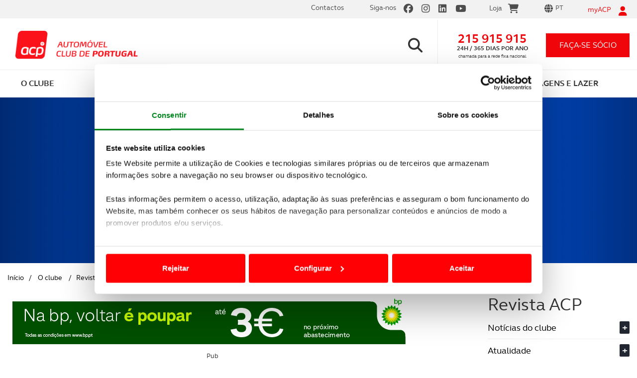

--- FILE ---
content_type: text/html; charset=utf-8
request_url: https://www.google.com/recaptcha/api2/anchor?ar=1&k=6LfF1DIaAAAAAH-on9MubZUqg-xKiuVc2VVHnHu2&co=aHR0cHM6Ly93d3cuYWNwLnB0OjQ0Mw..&hl=en&v=TkacYOdEJbdB_JjX802TMer9&size=invisible&anchor-ms=20000&execute-ms=15000&cb=fckjhodq2jab
body_size: 45141
content:
<!DOCTYPE HTML><html dir="ltr" lang="en"><head><meta http-equiv="Content-Type" content="text/html; charset=UTF-8">
<meta http-equiv="X-UA-Compatible" content="IE=edge">
<title>reCAPTCHA</title>
<style type="text/css">
/* cyrillic-ext */
@font-face {
  font-family: 'Roboto';
  font-style: normal;
  font-weight: 400;
  src: url(//fonts.gstatic.com/s/roboto/v18/KFOmCnqEu92Fr1Mu72xKKTU1Kvnz.woff2) format('woff2');
  unicode-range: U+0460-052F, U+1C80-1C8A, U+20B4, U+2DE0-2DFF, U+A640-A69F, U+FE2E-FE2F;
}
/* cyrillic */
@font-face {
  font-family: 'Roboto';
  font-style: normal;
  font-weight: 400;
  src: url(//fonts.gstatic.com/s/roboto/v18/KFOmCnqEu92Fr1Mu5mxKKTU1Kvnz.woff2) format('woff2');
  unicode-range: U+0301, U+0400-045F, U+0490-0491, U+04B0-04B1, U+2116;
}
/* greek-ext */
@font-face {
  font-family: 'Roboto';
  font-style: normal;
  font-weight: 400;
  src: url(//fonts.gstatic.com/s/roboto/v18/KFOmCnqEu92Fr1Mu7mxKKTU1Kvnz.woff2) format('woff2');
  unicode-range: U+1F00-1FFF;
}
/* greek */
@font-face {
  font-family: 'Roboto';
  font-style: normal;
  font-weight: 400;
  src: url(//fonts.gstatic.com/s/roboto/v18/KFOmCnqEu92Fr1Mu4WxKKTU1Kvnz.woff2) format('woff2');
  unicode-range: U+0370-0377, U+037A-037F, U+0384-038A, U+038C, U+038E-03A1, U+03A3-03FF;
}
/* vietnamese */
@font-face {
  font-family: 'Roboto';
  font-style: normal;
  font-weight: 400;
  src: url(//fonts.gstatic.com/s/roboto/v18/KFOmCnqEu92Fr1Mu7WxKKTU1Kvnz.woff2) format('woff2');
  unicode-range: U+0102-0103, U+0110-0111, U+0128-0129, U+0168-0169, U+01A0-01A1, U+01AF-01B0, U+0300-0301, U+0303-0304, U+0308-0309, U+0323, U+0329, U+1EA0-1EF9, U+20AB;
}
/* latin-ext */
@font-face {
  font-family: 'Roboto';
  font-style: normal;
  font-weight: 400;
  src: url(//fonts.gstatic.com/s/roboto/v18/KFOmCnqEu92Fr1Mu7GxKKTU1Kvnz.woff2) format('woff2');
  unicode-range: U+0100-02BA, U+02BD-02C5, U+02C7-02CC, U+02CE-02D7, U+02DD-02FF, U+0304, U+0308, U+0329, U+1D00-1DBF, U+1E00-1E9F, U+1EF2-1EFF, U+2020, U+20A0-20AB, U+20AD-20C0, U+2113, U+2C60-2C7F, U+A720-A7FF;
}
/* latin */
@font-face {
  font-family: 'Roboto';
  font-style: normal;
  font-weight: 400;
  src: url(//fonts.gstatic.com/s/roboto/v18/KFOmCnqEu92Fr1Mu4mxKKTU1Kg.woff2) format('woff2');
  unicode-range: U+0000-00FF, U+0131, U+0152-0153, U+02BB-02BC, U+02C6, U+02DA, U+02DC, U+0304, U+0308, U+0329, U+2000-206F, U+20AC, U+2122, U+2191, U+2193, U+2212, U+2215, U+FEFF, U+FFFD;
}
/* cyrillic-ext */
@font-face {
  font-family: 'Roboto';
  font-style: normal;
  font-weight: 500;
  src: url(//fonts.gstatic.com/s/roboto/v18/KFOlCnqEu92Fr1MmEU9fCRc4AMP6lbBP.woff2) format('woff2');
  unicode-range: U+0460-052F, U+1C80-1C8A, U+20B4, U+2DE0-2DFF, U+A640-A69F, U+FE2E-FE2F;
}
/* cyrillic */
@font-face {
  font-family: 'Roboto';
  font-style: normal;
  font-weight: 500;
  src: url(//fonts.gstatic.com/s/roboto/v18/KFOlCnqEu92Fr1MmEU9fABc4AMP6lbBP.woff2) format('woff2');
  unicode-range: U+0301, U+0400-045F, U+0490-0491, U+04B0-04B1, U+2116;
}
/* greek-ext */
@font-face {
  font-family: 'Roboto';
  font-style: normal;
  font-weight: 500;
  src: url(//fonts.gstatic.com/s/roboto/v18/KFOlCnqEu92Fr1MmEU9fCBc4AMP6lbBP.woff2) format('woff2');
  unicode-range: U+1F00-1FFF;
}
/* greek */
@font-face {
  font-family: 'Roboto';
  font-style: normal;
  font-weight: 500;
  src: url(//fonts.gstatic.com/s/roboto/v18/KFOlCnqEu92Fr1MmEU9fBxc4AMP6lbBP.woff2) format('woff2');
  unicode-range: U+0370-0377, U+037A-037F, U+0384-038A, U+038C, U+038E-03A1, U+03A3-03FF;
}
/* vietnamese */
@font-face {
  font-family: 'Roboto';
  font-style: normal;
  font-weight: 500;
  src: url(//fonts.gstatic.com/s/roboto/v18/KFOlCnqEu92Fr1MmEU9fCxc4AMP6lbBP.woff2) format('woff2');
  unicode-range: U+0102-0103, U+0110-0111, U+0128-0129, U+0168-0169, U+01A0-01A1, U+01AF-01B0, U+0300-0301, U+0303-0304, U+0308-0309, U+0323, U+0329, U+1EA0-1EF9, U+20AB;
}
/* latin-ext */
@font-face {
  font-family: 'Roboto';
  font-style: normal;
  font-weight: 500;
  src: url(//fonts.gstatic.com/s/roboto/v18/KFOlCnqEu92Fr1MmEU9fChc4AMP6lbBP.woff2) format('woff2');
  unicode-range: U+0100-02BA, U+02BD-02C5, U+02C7-02CC, U+02CE-02D7, U+02DD-02FF, U+0304, U+0308, U+0329, U+1D00-1DBF, U+1E00-1E9F, U+1EF2-1EFF, U+2020, U+20A0-20AB, U+20AD-20C0, U+2113, U+2C60-2C7F, U+A720-A7FF;
}
/* latin */
@font-face {
  font-family: 'Roboto';
  font-style: normal;
  font-weight: 500;
  src: url(//fonts.gstatic.com/s/roboto/v18/KFOlCnqEu92Fr1MmEU9fBBc4AMP6lQ.woff2) format('woff2');
  unicode-range: U+0000-00FF, U+0131, U+0152-0153, U+02BB-02BC, U+02C6, U+02DA, U+02DC, U+0304, U+0308, U+0329, U+2000-206F, U+20AC, U+2122, U+2191, U+2193, U+2212, U+2215, U+FEFF, U+FFFD;
}
/* cyrillic-ext */
@font-face {
  font-family: 'Roboto';
  font-style: normal;
  font-weight: 900;
  src: url(//fonts.gstatic.com/s/roboto/v18/KFOlCnqEu92Fr1MmYUtfCRc4AMP6lbBP.woff2) format('woff2');
  unicode-range: U+0460-052F, U+1C80-1C8A, U+20B4, U+2DE0-2DFF, U+A640-A69F, U+FE2E-FE2F;
}
/* cyrillic */
@font-face {
  font-family: 'Roboto';
  font-style: normal;
  font-weight: 900;
  src: url(//fonts.gstatic.com/s/roboto/v18/KFOlCnqEu92Fr1MmYUtfABc4AMP6lbBP.woff2) format('woff2');
  unicode-range: U+0301, U+0400-045F, U+0490-0491, U+04B0-04B1, U+2116;
}
/* greek-ext */
@font-face {
  font-family: 'Roboto';
  font-style: normal;
  font-weight: 900;
  src: url(//fonts.gstatic.com/s/roboto/v18/KFOlCnqEu92Fr1MmYUtfCBc4AMP6lbBP.woff2) format('woff2');
  unicode-range: U+1F00-1FFF;
}
/* greek */
@font-face {
  font-family: 'Roboto';
  font-style: normal;
  font-weight: 900;
  src: url(//fonts.gstatic.com/s/roboto/v18/KFOlCnqEu92Fr1MmYUtfBxc4AMP6lbBP.woff2) format('woff2');
  unicode-range: U+0370-0377, U+037A-037F, U+0384-038A, U+038C, U+038E-03A1, U+03A3-03FF;
}
/* vietnamese */
@font-face {
  font-family: 'Roboto';
  font-style: normal;
  font-weight: 900;
  src: url(//fonts.gstatic.com/s/roboto/v18/KFOlCnqEu92Fr1MmYUtfCxc4AMP6lbBP.woff2) format('woff2');
  unicode-range: U+0102-0103, U+0110-0111, U+0128-0129, U+0168-0169, U+01A0-01A1, U+01AF-01B0, U+0300-0301, U+0303-0304, U+0308-0309, U+0323, U+0329, U+1EA0-1EF9, U+20AB;
}
/* latin-ext */
@font-face {
  font-family: 'Roboto';
  font-style: normal;
  font-weight: 900;
  src: url(//fonts.gstatic.com/s/roboto/v18/KFOlCnqEu92Fr1MmYUtfChc4AMP6lbBP.woff2) format('woff2');
  unicode-range: U+0100-02BA, U+02BD-02C5, U+02C7-02CC, U+02CE-02D7, U+02DD-02FF, U+0304, U+0308, U+0329, U+1D00-1DBF, U+1E00-1E9F, U+1EF2-1EFF, U+2020, U+20A0-20AB, U+20AD-20C0, U+2113, U+2C60-2C7F, U+A720-A7FF;
}
/* latin */
@font-face {
  font-family: 'Roboto';
  font-style: normal;
  font-weight: 900;
  src: url(//fonts.gstatic.com/s/roboto/v18/KFOlCnqEu92Fr1MmYUtfBBc4AMP6lQ.woff2) format('woff2');
  unicode-range: U+0000-00FF, U+0131, U+0152-0153, U+02BB-02BC, U+02C6, U+02DA, U+02DC, U+0304, U+0308, U+0329, U+2000-206F, U+20AC, U+2122, U+2191, U+2193, U+2212, U+2215, U+FEFF, U+FFFD;
}

</style>
<link rel="stylesheet" type="text/css" href="https://www.gstatic.com/recaptcha/releases/TkacYOdEJbdB_JjX802TMer9/styles__ltr.css">
<script nonce="WCojlsUGihY3SXZLA1Y-HA" type="text/javascript">window['__recaptcha_api'] = 'https://www.google.com/recaptcha/api2/';</script>
<script type="text/javascript" src="https://www.gstatic.com/recaptcha/releases/TkacYOdEJbdB_JjX802TMer9/recaptcha__en.js" nonce="WCojlsUGihY3SXZLA1Y-HA">
      
    </script></head>
<body><div id="rc-anchor-alert" class="rc-anchor-alert"></div>
<input type="hidden" id="recaptcha-token" value="[base64]">
<script type="text/javascript" nonce="WCojlsUGihY3SXZLA1Y-HA">
      recaptcha.anchor.Main.init("[\x22ainput\x22,[\x22bgdata\x22,\x22\x22,\[base64]/SFtmKytdPWc6KGc8MjA0OD9IW2YrK109Zz4+NnwxOTI6KChnJjY0NTEyKT09NTUyOTYmJnYrMTxMLmxlbmd0aCYmKEwuY2hhckNvZGVBdCh2KzEpJjY0NTEyKT09NTYzMjA/[base64]/[base64]/[base64]/[base64]/[base64]/[base64]/[base64]/[base64]/[base64]/[base64]/[base64]/[base64]/[base64]\\u003d\\u003d\x22,\[base64]\x22,\x22aQUDw4nCsFjChGotCGLDqVzCj8KVw4DDvcOiw4LCv0B7wpvDhGbDlcO4w5DDrGtZw7tLFsOIw4bCuVc0wpHDkcKuw4R9wqDDoGjDuHbDtnHClMO9wqvDuirDrsKgYcOeSh/DsMOqcsK3CG9peMKmccO1w5TDiMK5UcKCwrPDgcKAX8OAw6lBw5zDj8Kcw6BMCW7CssOow5VQZMOSY3jDiMODEgjCpTc1ecORInrDuS48GcO0KcOmc8KjYn0iUTEiw7nDnVMowpUdIMOnw5XCncOKw49ew7xtwofCp8ONG8ODw5xlZQLDv8O/HcOywoscw7Uaw5bDosOSwq0LwprDnsKNw71hw7rDp8Kvwp7Ch8KHw6tTEk7DisOKCcO7wqTDjGRRwrLDg2huw64Pw60eMsK6w5Iew6x+w4zCqg5NwrPCmcOBZELCuAkCOS8Uw75ZNsK8Uwcjw51Mw63DksO9J8K/UMOhaSXDjcKqaQvCncKuLlEoB8O0w6nDjTrDg1ETJ8KBTkfCi8K+Qj8IbMOhw7zDosOWCE95worDoSPDgcKVwqvCtcOkw5wEwpLCphYbw55NwohTw4MjeiDCv8KFwqkPwoVnF00cw64UDcOZw7/DnR5yJ8ODaMKRKMK2w4LDl8OpCcKeBsKzw4bCrSPDrFHCmD/[base64]/[base64]/[base64]/[base64]/[base64]/[base64]/Cm8KlECZhwqDChsKcw40bC17DtMOzwoDDgBoww4PClMKqZhxJesK4NMOFw5rCjSvDpsOUw4LCocOFNMKvdsKZPcKXw5zCl23CuVwBwr7ChHxmGzBIwoYuQlcHwofDkRXDkcKkJcOpWcOqcMODwrXCm8KAZMORwqjDucOLesKywq3DmMK/CWfDqgnDoiHDqSJ5dC43wovDrQ3CjMOJw7/DrsOdwq9gasKSwrRjTD1ewqsqw4lTwrrDu0A7wqDCrj0zNcOSwpbClMK5YQzCicOyJcO5DMK+PhgDdHHCgsKMTsKOwqZRw7jCii8lwogQw6vCucKwSGFITXUqwqLDsRnCk3vCsUnDoMOWAMOrw6TDmHHDtcKgZE/DnzxAwpUhT8KFw67DlMObFsKFwqfCmMK2EGPCpWfClEzCjHTDqlsfw54fG8KkRsK7wpUWccKrwpPCkcKgw7ZLOVPDvcOqLk1bCcKNZMOhTxnCrEHCs8O/[base64]/wprDthHCixPDvzwKwo4swrXDiDjCmhRsIsO+w4zDt1TDpsK/[base64]/wqpjw411w64DwpPCn2YEbTbDlUbDj8ODR8K4wq0pwpXCosOaw43DjMKXIGZrTjXCkQUBw5fDr3ItO8OCRsOyw6vDoMKiwr/Du8K4w6Q/[base64]/CgMOrdg7DnEN/NWrCkmjCiALCqW57OA/[base64]/CgMOSw50ZV8O7w68ceR3Dg8KQw5EuwqUNVsOVwptPNMO6wq/[base64]/XsKuw67DtHQGIMO0wr4Fw43CkV1odMOYwpocwo3CgMKkw7F/w5oeB10Sw58QaRLDr8KQwo4dw6LDqxMhwrg/Vj8OfFjCpwRBwp7Do8K2RsKFPcOqfBTCvMO/w4vDk8K5w4xuwq1pGwLClhTDg05/[base64]/Co8ONFsKMBMOYw7ltcjpHwp8EwrZtdxc4BxXCjsKBcELDusOlwo/CrzDDm8K6wpXDmDw7cUEFw6XDr8OLOEcEw5dub38mI0XDsioow5fDssOvH18haG0Mw4DCkg7CmTzCu8Kfw4jCoQ9Ew4Mxw60bIcOdw5XDnWU4wp4pCHw+w5MwNMOQLwzDqyoqw65bw57Cik54GU9ZwogoIMOKE1R1LsKxecOoJ2Fmw6TDuMK/[base64]/DjcKnwqwzw6XDqzvCqSlpQ3jCtcO+KSEywp43wq9sZxvDgRPDr8Kqw50sw6vDox4gw6cKwoVaJFfCn8KZw5ogwqgUwpZ2w75Mw45CwqgASAECw5zCginDlsOewpPDpEZ9G8KCw4fCmMKsbnhPC2jCiMKHbx/DvsOqd8OdwqHCojlaPcKjwrQFHsO8w799csKQBcKxXW03woXCi8Oiwo3CpUgow7RDw6/CtifDkMKaYEdNw6FTw69qOTDDncOLTkjChxsywoJAw54CU8KwYh8Qw5bChcKyLMKpw6lSw4sjWzkCYBrDvl4nHMK4OAXDtsKNP8K4CF5ID8OkV8KZw7TDpAzChsOZwp5xwpVeLmYCw6bCrilod8OJw69kwoTCocKkUhYfwpzCrzl/wojCphBwLS7Ch3HCo8Kzamd3wrfDnsOaw5V1wrfCqj3Dm3LCpX/Co3QPPlXCj8K6w5oIIcKfLVllw7ckwqwDwozDjlIRGMKbwpbDhMK4wobCu8KZAsK3JsOiGsO7b8O9C8KHw5HCq8OgZMKBPl1Awr3Ck8KSEMKAbMO9eh/DrzDCv8Ohw4jDgMOsOBxuw6LDqcOGwpF5w47CpcOBwovDi8KpH13Dl1DDs0bDkWfChsKhHW/DmHUqUsO4w6ATd8OtGsOiw5k2w4rDlxnDuhAjwq7Cp8Oyw5EFesK9InAwHsOMMHDClRDDrsO8YAUAXsKdGzIIw7wXUTXDmUsLI37CpMKQwr8jS27CgW7ChUHDvClgw7EPw5fDhcKyw5nCtMKpw7XDvEfCmcO+NU/[base64]/XwBqBCc/wojCrsOzTcOyBQzClcOCIyV/Bhw/w686ccKuwrrDgsOEw5o9AsOmADFNwrTCuC9YecOqw7TCqG8KdwNzw7PDqcO+JsOSw7XCo1VTMMKwf3/DqnvCkUY8w4kkT8O2RMOWw7jCkiXChH1JFcORwoR/a8OZw4TDu8KXwohLAE8jwozCpsOiYC5WFTTCqSlZZcO/ccKGenV4w4zDhi7DoMKNWMOtSsKZOMO6SsKLIcK3wr5WwqF6IB3DriQYN3zDuivDvVE2woErP3RjRjMLNA/CtsONasOOW8KUw5zDuQTDvyfDq8KYwrbDhm5Cw4XCj8O6w7khJMKGN8OQwrXCpm7CoQ/DlBE0T8KDVXjDvDpaH8KUw5cSw6dZesK/ezI+worCrztwPlwcw5PDqsKHDhnCs8O6wpjDu8ODw4sdK35NwrjCv8Kxw6VnfMKLw7jDosOHMsKPw6/DosKLwoPCq1g7P8KYwp1Tw5IBPMKDwqnDhcKRPwDCssOlcyHCiMKKKBDClcOjwpjChmjCogDCpcOJwo0bw6rCnMO6dkrDoC7CrV7DncOxwoTDi0fCsXZXw4VnJMO+fMKhw4PDgRjCuxXDo3zCiQpLKgZQwokhw53CgAAwRsOadcOZw49VTDUCw64YeGLDpSXDkMO/w5/[base64]/Co8KZw5wrTCgnVsKqBh5SYwcrw6HCksKdTmdRSXNlKcKCwoJuw6Q/[base64]/[base64]/DgQAxSlrCuMKpAsKGw7vDnFEew4QDw51MwrDDpjs2wrTDm8ONw4VVwrPDhcKlw7c1dsOMwo3DticBfcK9LcOAWCg5w4d2XRTDoMK+fsKxw70Ga8KWBEjDjlLDtsKOwoHCgMOhwrZKI8Ooc8O/wo7DqMKyw7B7w5HDiBzCr8KEwo8vVylrEhMvwqvDt8KfL8OqC8KoJxDCmCfCjsKuw4oPwokoJ8Opcz8xw6XCssKHaVpncQjCpcKbT3nDswplJ8OwOMKLf1g6woTDiMKcw6rDpCwqYsOSw7fChMKMw40Ew7xQw4FAwqzDrsO/[base64]/[base64]/DlcKzwpRfZ8K6WCRsw6vCucOFwrbDmlcKAjUHPsKwO0LCjsKJTg/DncKywr/Cp8O4wpvCpsOfQcKtw6PDtsK9MsKuUsKDw5BTFFvDuWtiRcK8wrDDtsKsSMKbBcO6w7tiAWHCoQrDsghaLCdHbAJZZFhPwoEzw6AGwovCjsK9M8Kxw6/DuEJCQWo5c8Ktai7DjcKSw7LDpsKafHPCrMOUEnzDlsKoO2zDsRZvwpnDr1EGwrXDkxpwIzPDlcKrN28HZnJ3wq/CtR1FKCFhwpdTL8KAw7YhDsOwwpw6wpl7WMO7wqrCpmE9wpbCt3DCmMO9L2/DpMKEJcO7HsKTw5vDkcKkFjtXw5zDuVdtRMKCw60ScgDCkBsVwpESDX4IwqfCi3N2w7HDicO5UMKzwrvCmSrDrUsSw57DlAAocjsAAF/DlhliCcOQIx7DlsO/wo9zYS4zwoIEwqE3E1XCpMKhCHtENWAfwpHClcKrOwLCl1PDpk4hTMOLdsKzwrgKwrjDnsO/w4fCgsOXw681AsKSwpUdNMOHw4XCsUPClsOywrnCn3QTw7fDnn7CiS/DnsOiZzjCsXBmw6PDmykCwpvCpcOzw5LDsx/CncO8w5h2wqHDg2vCg8K6DAI5wobDjTjDu8O3fMKGYsKvHSTCrHUrdMKHK8OWJxDCosOsw6REIVDDn2oob8KZw47DmMK7PsOmJcOAaMKyw6fCj0fDu1bDl8O1dMK7wqZpwp/[base64]/w7NIwoXCqcOXw67DgcKQwrnCi2fCiQHDuV/DpMOafcKIZMOwbMObwq/DscOxMkPClEtGwpcEwqhGw4TCkcKdw7pxw6XCgygsbFJ6wphuwpbCrwPCnkAgwr3CmD5aE3DDqGpgw7PCvxHDi8OLTDxARsOiwrLCjcOiw5BYNsObw4/DiCzCvyLCuXshw4swTAM+wp1zwogJwoceDMKBNhrDgcODSSrDokbCnj/DlMKMYh01w5/[base64]/[base64]/woA5UsKsw7PDgjcvKTLDscK1ZhNOwrAKw7LCncOiGMKPwo4Ew7fCncO8VGEHLMOBW8ODwobCuX/Cl8KLw7bCtMO6O8OWwoTDu8K3GhrCjsK7DMOGwr8DCSMcGcOMw7BdJsOqwoXCugrDjMKoaCHDuFXCscK5IcK9w5TDosKBwo80w4sGw6EAw5kSw5/[base64]/[base64]/[base64]/DsWPDvcKpCcKZw6ZVw6wxJcK9w53Ctw3DozrDgMKLb8OiaCnDgAUUfcOaA0pDw43CmsOUfifDn8Kow6tOfiTDhcKZw57Du8Kgw7cIHFbCsxLCh8KuOhJzEcOgPMK6w4jCs8KtFkl/wog4w4rDgsOjVMKoQsKLwocMb1jDlEwUVcOFw6NIw43DgsOtUMKawovDrS5jAGTDnsKtw4jCtCHDucOhfsOKB8OxQg/[base64]/Cswpgw68pw4DCpMOKwpnCqm1zXjrDhVjDoMKjHcKLJlVcOhYyacKzwpZewpPCjFc0w6N7wrFMNHRbw7sTGwvCv33Dmh9Gw6lVw7/ChsKAdcKmKD0awqLCkcKQHABjwosBw6l6VRHDncO7w6s2b8O5wq/[base64]/[base64]/ComPCpsOMw43DrAUsFsKlw5DDqQ7DrVzCusKwEWvDkQfDlMO5WHLCvnQyR8KEwqTDpA11XDfCqcKAwr4UDXV2wo7CiETDqh8sUX1jwpbDtDo9Rj1AMBbDokRBwp/DuULCr2/DrsKcwrXCnVcgwoYTasOXwpTCoMKTwq/DkBgAw795wozDtMK2BTMdw5HDrsKpwpjClQDDkcODC0QjwpFHCx5KwpnDgws5w79Vw5UIdMKEdB4bwqVQN8Oww7URIcKMwpDCosO/[base64]/wpZoaMKhwp/[base64]/[base64]/DlxlqecK7LEfDm8KcZ8O6w6tHwqlhwqdXMcKAw4JzR8OeFB9YwqtPw5nDmj7Do2toK2fCvU7DnRAUw4I/wqXCh3gvw6/[base64]/ClMO9w7PCo8OFW01swofDtcK3wqM9w6pZw4wEGBPDhxbDnsKSwo7DmcOAw4ADw67Cu2fCog4Bw5XCvsKWcWtmw5AAw4TCuEwpSsOqfcOnScONbMOywpXDmHnDpcOPw7/Dt18eK8O8IsOjLTDDpCFUe8KJRcK8wrvDiEcHQw3DoMKzwrXCmsKhwoEMB1zDihTCmFQBP3Y7wodKA8O8w6XDq8K/[base64]/[base64]/[base64]/ScORW8KdaMKzw6JdHEppKUDDs8OvEzkcwqHCmwfCoT/Cs8KNWMOpw6NwwoJpwrR4w67DjwPDmyIvW0U0flHDgg7DoiPCoCJEIMKSwo1Pw7nCi0fCi8OJw6bDq8KwWBfCqcKtwoEOwpLCo8Kbwq0zVcKdcsOmwoDChMKtwqRzwoxCPsKTwpDDncOaGsKQwqorMcK/wpFSGTjDtDrDicOiRsOMQsKMwpnDlRg8fMO8Z8Ozwqc+w51Vw6tvwoNiNMOeRW/Cknpqw4MYBEdXInzCoMOMwrARbcOew4DDpcKIw4pHBAZbNMOBw79qw5gfDyQGBWLCqcKcXl7DsMO5w5c7C2vDlsKXwqvDv13DiRjDl8KdW2jDqBg7OlHDtcOgwonCk8KKesOaClhRwro5w6rCo8Oow7fDpDM0U0RJKThKw4Vywqw/w6QLQMKvwodnwqELwqPCmcOFLMKHJi1GaTbCiMO7w60+JsK2wo8EaMK1wrtoJ8OVD8Oec8KpD8K9wrnDoy/DpMKPBltbScO2w69QworCsEh+YcKKwqEUN0LCiiQhG0AUWBLDlMK/[base64]/Dp0TCnsOqUcOLcsKGX8O7FsOtNcOwwqPClF/DusOIw4zCm0nCsWrCtjDCnCvCp8OOwpVXF8OhLMKEK8KPw5Faw6ZDwpgRw6dpw5YGwps1AiAYI8KCwr8/w5XCrgMeNywfw43Cg1k/w4kiw4ZUwp3CtsOMw5LCvxN4wo4zOMKobcO8bsO3eMKDR1jCliFGd153wqXCuMOLfsOZKSnDrMKrQ8Ojw5V7woXCtEbCscOhw5vCmjbCqsKYwp7DvlDDikbCsMOVw7jDo8OZPsO/OsKEw6d/GMKJwoZOw4DCisKyWsOhwo3Dgk9bwqfDtQ03w40owrzCjBNwwr3DocOxw6NCJcK1f8OPYTLCqwV4eXxvOMOSYsO5w5hZOFPDoUzCnX/[base64]/VsOAfkZ7w5TDkQDCt8Kxw5oJworDnsKDwpLCi8KKw74Iwr/ChmgKw5nCs8Ksw4/ClMOUw6/CqCEVwpAtw4HDqMOGw4zDtUHCmMONw61lFCcGH1jDqC10fRXDhS/DtAplQ8KcwqjDp27CpHd/[base64]/E8K/w5xcThTDisKAe8Okw7J7wpJaGcK9wojDuMO7wqfCqcOSYTZ8U11Fwqc2VlDChnxaw6TCsXwzej7CmMK8Wwt6JXfCrMKdw4Emw5nCtkDDgVnCgifCksOgLW83KH0cGUxad8KHw6VlPSwiD8OHVMOXRsOGw5E/BEVkTytjwobCgMOYaGU5ByvDk8K/[base64]/wpDDvmjDscKccDvCqRbCkFlxS8OCw7gmw7XCuMODwqJww51Rw7Y7EmgmJmopKkvCnsKFdMK3ei0iKMKhwqFnScOKwodsWsK/ATpowpRsDcKDwqfCtMO2SCsnw4l8w6nCj0jCscO1w4A9JxzCvsOgw7fCpwk3LsKPwrXCjRDDtcKLwooXw5ZiZ3TCosKLw73Do1DClcKaWcO5ORZTworCqTsQTHkGwoFwwo3CisKQwqXDvcOqwr/DhHnCn8KNw5IKw5wCw69wGsKMw4XCp0bCpg/Co0BaJcOlasKiPHViw5sTZ8Kfw5YuwqddasK+w6IdwqN6VMO/[base64]/CuGtxwo3CrMOuwpc/w4lJKMKKw4heLVIUVMKxek/[base64]/wrPCnFElTsOtAMO4GcOewrzCksOmw53CrWVwY8OiNsKBHTpRwq/CscOrdsK+QMK9PmMywrPDqSUDfFUCwrrCt0/[base64]/[base64]/DusKGX8K6wq59DcOCw70Qwp/CqcKgFsK0w7UIw5k7TMOCaF7CvcOSwrJMw5DCl8KZw5vDnsKxOQvDgsOZARvCk2jChXDChMKbwqQkS8OvdlocIAlBZFYjw5HDoiQaw7fCqUbDtcOlwpE5w6XCu2kaKAnDu1gxPGXDvRgYw7wQARXCm8OdwqbCtjNOw7Vrw6XDgMKtwoDCqV/[base64]/CscKuXMO3woNJasKawrVDAMO8w6VZbSvCmnrDuDvCmMOMCMOvw5DDrW9zwpI8wo4SwplKwq5aw4o7w6FUwrHCqx7Dkg7Cmx/CowB6wo9zZcKdwppmBgFZFSo/wpB7wqQAw7LCtHRLMcK8asK/[base64]/DpMKBw4jDrHjDo8ORw7bCjsOyWwvCv2jDi8O+JMKSXcOndMKKWsKsw4LDucOjw5NtOG3DryvCv8OvZ8KgwoTCgsOzNVoDX8OCw4BsLwUiwqRKBg3CoMOWYsKJwrkXKMKqw74wworDisOLw6rClMKOwpzCjsOXTHjCj3wEwrjDgkbChD/CiMOhWsOCw5tYGMKEw7dsfsOlw4JtRFIOw4lHwozCj8K5w4jDg8OaRiIWXsOwwqnComTClMO6Q8K6wrHCsMOmw73CthXDt8OgwpBffcOXA1g7PsO4NwHDlUQLZcO+O8O9w65lPMOxwozCiRcfJ1oFw6UswrDDl8OLwrPCgMK/[base64]/ClTwlw4F7wrfDjcOMCTlhw6IGwqnDlMOswoBVcEjDvMKZCcOgGMKTAGgKEDkQRsKcwqkFJVDCk8KycsOYVsKIwp3DmcOMwoBzGcKqJ8KiJUdofcKHTMK6GcO/w7A9HsKmwqLDvMOaI1fDrQbCtcKHLcKqwogAw4bDhsO+w7nDuMOoVkPCv8O/XmjDpMKtwoPDl8KwfDHCtsK9KMO+woV2wo/Ct8KGYyPCvkNibMK7wqrCgAbDomZoan7DpsOVRXnDon3CisOoETIyDD/DuBLCisKjYhfDrAvDtsOwTsODw5UVw67Dg8Odwo55w4bDoA9Nw7/CnRLCsEfDvsOVw5kCSgHCn8Khw7HCmj7DvcK4F8O9wpMFI8OHRmTCvcKVwrfCqGTDm0hKwr9jVlUHcVMJw54fwoXCnU1QEcKbwoViV8KWwrTCisOpwpjDuAxowogXw6pKw59jSSbDuwAXPcKOwr/DgSvDtS18KGfCpsO+GMOiw6DDnDLCjHFRw549woHClRHDlCzCmcOEMsOiwosvAmzCicOKNcK6bMKUccOXV8O4M8Olw77CjXt6w5F1UFEjw4pzw4wcEnl/GcKrD8ONw43Ci8KMaA3DrgdIZzjDqRbCqVzDvsKEe8KfbkbDhFx6bsKBwqfDq8K0w5QNfkFLwoQaXATCiW9owot8w7x+wqHDrELDiMOLw5/Dm3bDiU5uwpLDosKrfcOdNmfDtMKFw6gYwqjCpnMtbsKPBsOvw48dw6wVwo8LGcO5ZCoLwq/DicK4w6jDlG3DvMK/[base64]/w5zDssOawr/Dm8ObecOkw5TDgcO8wprDg1J6ZDnCmMKHDsOlwoB5Zlpmw6kJJ0jDuMOaw5jCh8OPc3jDhCHDukDCkMOjw6QkFS3DlsOtw7QEw5vDp1MDMsKNw7QTfz/[base64]/CmSHDtcK8BMOqw77Dql7DmSHDkiVUM8O9w6LCtV59ZFbCkMKJFMKJw7kiw4V+w7vCgMKsC38/L2l0O8KmQMODAMOGScO8XhFDFht2wqpYNcKMWcOUZsOuw4XChMOzw78tw7/CuAUyw59ow6LCksKGf8KwE1gPwonCuwJcQkxDUyk/w59IacOpw5XDnzrDlE3CmXAmLcKYPsKOw7/DssKBWBDDlsKpUmbDsMOOFMORFwUxIsKOwp3DosKrwprCmUPDt8OxPcKJw6fDrcK/[base64]/w7gnfkrDjsOLw43Dg8OKw6zDjjnDn8KBw7XDn8Ovw7MIPSnDnWwKw6XDj8OKKMOMw6DDtyLCqE0Gw5Ehw4l1YcOBwqXCncK6YW1rYB7DuTRfwpXCocO7w6F6NVHDsGIaw4FLFMOpwrvCik8Twrh4ccOgw48DwqAACihLwrZONCM/[base64]/CisOcw5MxwrMjw7bDg8KzBcKJwrTDkWpJZG/CjsOAw6Vuw7lhwo1awp/[base64]/DvsKbEMK9wrEIw7PDtinDv8Otw7PDslpIw4Abw6HDssKLK3VSL8OMO8KmTMOewohbw4EEARzDs0cIQcKzwrwZwqTDixPCjwDDmT3CpMKRwqfCicOlezM5bMOrw4zDv8Oww53Ch8K3N37CsgfDkcOtVsKBw4diwq/CssKcwrBGw7EOcR0NwqrCt8OQDcKVw6EZwrTCilvCiR/DpcO+w4XCs8KDc8KmwoJpwoXCrcOtw5NewrXDgHDDqi/DrGpJwpvCgWTCkCtsVsOzdsO6w4Zjw4zDosOsaMKWC0dvVsO7w7/CssOPw5HDrcObw77CoMOiN8KkViXCqUbDvcKuwqvCn8KjwonCksOWKcKjw6YDbTpkN0XCtcOgaMKUw695w6Q9wr/DvMK9w6kQwobDiMKbTMO0w5FRw7YhN8KlTzjCi3nCnjtjw7bCosKfPCjCjl01LG/CvcK+csOXw5N0w63DosO/DndTZ8OhG00oasOdTzjDkjxsw7nCgUJAwrnCjjTCnz8VwrouwrfDlcOjwpfCiC9we8OUYcKGNihDTGbDpQzCtMOwwoPDuio2w4nDp8KvW8KyE8Ojc8KmwprCjErDh8OCw4tPw4BywpfCrAbCqzMwS8OTw7jCo8K7wr0VasK6wpfCt8OyaSzDrh/CqwPDkUsXV3fDh8KBwqF4JljDrX5ZEwMJwqNpw43CqTppT8K8w7tcWMKRYDQPw609TMK5w5kZwr18I2pcbsOXwqZfVmvDmMKbV8Kxw4ktWMOjwqgoXjXDkBnCswTDqizDt2tCwqgNSsOZwocWw6kHTBTCqMO7CMKcw6PDvkTDjjQhw5PDlDTCo2PDoMO0wrXCjTwYYy/CrcOMwrNewqR9CsK+CEvCpsKaw7PDhTU3LXbDtsO3w7ZIMlLCmcOnwql/w5vDpMOIX2V6RsOjw7JywrLDrcOpKMKTw6DChMK8w6Z9cX1Fwo3ClyfCpMKZw7bCoMKmBsODwozCsD1aw4/Co3JFwrHDi3wCwqwDwqDCgn4ww65jw43Cl8OgQhPDtGbCoQHCtw88w5LDl2HDjDHDh2HChcKKw6XComAVXcOZwr/DoQdEworDmwLCgg3CqsKrIMKvPWnCgMOjw5rDrnzDlw0vwoBrwpPDgcKTAsKgcsOMWcOqwpZGwqxAw54Jw6wPwpvDsXTDs8K9wqbDhsKlw4bDk8OSw7hTAgnDi3h9w5o2LsO/wqJMCsOLRD5Fw6UKwrZxwrrCnGDCn1bDgHnCp2AGRl1RC8OtICDCu8Omw7l3MsO7EcOsw5XCkmLCvsObWcO3w7gqwpYhBjgAw5VAwqQyPcKpWcONSg5Hw4TDucOawqzDhcOUAsOqw4LCi8OEHMKZBgnDkCHDpxvCiTXDrMO/wojDrcOJw4XCtQdYIQAoesO4w4LCoglIwqFWawXDlDbDpsK4woPCvhLDs3TCtMKMwrvDvsKbw5LDlwt5SMOqZsKMHxDDvAbDoX7DpsOFQnDCnTJNw6Z5w4PCusK8VU0Dw7kUwrDDhT3DgFbCpzXDosO8AAjCtU5tIkkvwrd/w5jCjsK0dgBWwp0ILUc1R2USEQvDmcKkwq3Dr1/DqEsUNB9dwrDDrk/DsFLCoMK+WnzDvsOySyPCjMKiaQshBxlmJEs/Z0DDm24Kwp9pw7IAEMO7AsKsw5XDjEsRDcO0GUDCscKkw5DCgMOpwr3Dt8OPw7/DjV/Di8O2PsKlwqhpw63DnGXDvGLDlVwuwp1LU8OdPnrChsKFwrtTGcKHOUXCsik7w7fDt8OuR8Kvwp5MWcO/wpx/[base64]/DgcO6w5gJw5LDsMKDdsOywqwRa8KjesO5wqIQwpoBw7jCocOnwoIYw6XCtsKhwoHDrsKZPcONwrYVZ31nZMKBVljCjmLDoDLDq8O6UUE3wrlTwqwLw6/CoTlYwq/CmMKMwrQ/OsODwq7DoAQGw4dhE1nDk24rw4AVSx1PSDPDviFfPx5Kw4gXw45Jw6PCi8Omw7nDo3/DrTZxw6fCp09gbTHChcO8Zh4Qw5d7RSDCuMOlwqbDmX3DnMKIwqwhw7HDrsOiT8KCw7dzwpDDrsOWasOoBMKdw47DrhbCrMO6IMKvw45mw4YkSsOywoMNwrAhw4DDny7DujHDljh+OcKSVMKXccOIw7UOWE4HJsK1NinCtzlmXsKhwrg/ER0ww6/Dg2PDqMKdTsO3wp/DjnLDncOIwq/Clkknw6LCoX7DgsOow7Z/bMKSK8OQw6rCu1dUDMK2w4Y1EsKEw5xPwoY/BkZpw7/Cg8O+wqwvCcOYw4fDiClGQMOcw6wiMMKCw6Z+LsOEwrTCkEbCjsOMfMO3KFTDuycOw6nCokXDgToiw6BOWw52Kwtqw5sMRjB0w7LDrQpQb8OmQsKRMy1pYxLDscK8woVNwr/DvT0Fwo/[base64]/Dm8OxPUTCtiVvDMOCZsOxwoLConEpCShgN8KYWsOnI8Kuwp9kwovCsMKXfnnChsKawo5QwpwMw7/Cr0ANw70iZQMXw6HCklgMGGYfwqHDllYURkrDvMOkei7DosOywoI0w75XcsOVQzoDTsOyBFVfw5d8wrYOw7zDisO2wrItKgN2wqx6E8Oiw4DCgX9KTBxSw4Q4EHjClMKZwp5iwog/wpPDscKaw48qwphpwpTDs8Kmw5nCm0nDoMK1WXJjGHwywpB0wqU1bcOnw77CkUMCHU/DusKxwp8ewqoIX8Ovw5VPeinCmzVUwoIewrXCnTTDuiI3w4fCvE7CnD/Du8O/[base64]/w7UaL8O7wrjCpsKLQQNiQcKNw7A4wogiaMOAwooDw4xrcsOnw5glwqtCCsOZwos1w5PCtgzCq0XDvMKHwrAew77DuyPDiRBaFsK0w71EwpnCtMOww7rCtXvDkcKhw4VmYjHCtcOdw7bCr3DDiMO2wo/DjhHDisKVesOkX0IbHFHDu0LCqcK9W8KkIcKSQlFlQwx8w4Zaw5nCjsKVdcOLU8KBwqJVAiJpwqlHNXvDqhZBTVrCkGbDl8KNworCtsOww7lcd3jDn8KBwrLDnnsjw7ohAMOfwqTDjTPCo3xWIcOYwqU4Egp3H8O+KsOGImvDgVDCjzIgwo/CoG51wpbDnyJTwobDggw6CEUNBCHCl8OBK0xVL8K5IxEqwqALNHN8G1hjKCYhw5PDpsK2wqHDtFHDuSJHwr86w4zDvgHDosOgw5o3XwsOP8OTw6XDkVl3w5HCn8OfRk3DpsO/EcKUwotMwpbDuEJYEBdzAh7Cj2RJUcObwo0dwrVUwoJsw7fCgcKaw6orTm0XQsK7w7IVLMKfd8O6UzrCo2IXw4vDgVnDm8KFW2/Dv8OHwo/CqUMmwrHChsKAc8OzwqPDu24nDwXDr8Kbw5vDoMK/AnUKYQQ8MMO0wrbCosO7w5nCjVrDrSDDvcKZw4fDmUlpR8OuYsOGdU1zc8O6wroSwqEIalnDjsODDB5RLMO8wpzCoQRtw512CXMfS1XDtkDDk8Kgw5TDi8OsBwXDpsOzw5TDmMKaECcABR/CrMKPQVnCrAk7wrpCw6B9LGjCvMOqw5NJXUNlHsK7w7RJE8K8w6JXKyxZJjPDvXsuWMOnwolMwo7CrVfCh8OAwoNJccKhJVZaLRQIwqDDo8ObYsOuwpTDiQRxTSrCp0kDw4F2w4nDlmlADEtPwp3Cs3g+X3pmF8OhDsKkw7UZw4LChR/DkGwWw5TDgzt0w6nDnSZBb8OYwr5dw5fDjMOOw4LCj8KtO8OswpbDlngZw4Znw555MMObNcKDwq4ST8OXwp06wpQHQMOTw5UnAS7DqcOTw5UGw4AmBsKaP8ONwrjCvsKBXQ9TVSPCqyDCoTHDnsKTB8OlwpzCn8OFHCovOh/CnS4TByRQY8KHw4kUwpk8QU9AKMOXwqA5XcO7wrB5X8OXw78pw67Cr3/CvwJLKMKjwpTCtsK1w6nDpsOuw47DpMKAwprCo8K+w4tuw6phE8KKQsOMw5Rgw7rCnV5kD0BNG8OMDzJVfMKNLBDDpDl/dgwHwqvCpMONwqbCm8K0bsOuXMKCcHBfw5J3wrPCiXENR8KYA0fDqUXCrcKnOHLClsK8IMONZQZGMsOpGsOQIGDDoQBkwr8Zwpw4AcOMw6vCkcOZwqDCncOBwpYpwrVkw6HCr0vCv8O8w4nCrTPCsMO2wpcid8KFBC7Di8OzMsK1ccKowrXCohjDvsOo\x22],null,[\x22conf\x22,null,\x226LfF1DIaAAAAAH-on9MubZUqg-xKiuVc2VVHnHu2\x22,0,null,null,null,0,[16,21,125,63,73,95,87,41,43,42,83,102,105,109,121],[7668936,288],0,null,null,null,null,0,null,0,null,700,1,null,0,\[base64]/tzcYADoGZWF6dTZkEg4Iiv2INxgAOgVNZklJNBoZCAMSFR0U8JfjNw7/vqUGGcSdCRmc4owCGQ\\u003d\\u003d\x22,0,0,null,null,1,null,0,1],\x22https://www.acp.pt:443\x22,null,[3,1,1],null,null,null,1,3600,[\x22https://www.google.com/intl/en/policies/privacy/\x22,\x22https://www.google.com/intl/en/policies/terms/\x22],\x22IZj2RTh8W3YO1GiCAwSzVlIsdTXx65zAYl+epNVjLOY\\u003d\x22,1,0,null,1,1763713978429,0,0,[10,137,92,94,202],null,[216,23,8,148,98],\x22RC-5LnM3gooFCUIYg\x22,null,null,null,null,null,\x220dAFcWeA6asV2gixbUXH_AN4ZSatMV_evCIxBrkNmay6ROKEKgu8oiCED9w7DA8vRoc4cFSutxTeWEKudFf4Md86ZaSFVYZJ20zg\x22,1763796778242]");
    </script></body></html>

--- FILE ---
content_type: application/javascript
request_url: https://www.acp.pt/Design/Scripts/APIScripts/PublicacoesController.js
body_size: -180
content:
app.controller('PublicacoesController', function ($scope, $filter, $window, PublicacoesService) {
    var vm = this;

    
  
    vm.menuId = JSON.parse(angular.element(document.getElementsByName('menuId')[0]).val());

    //alert(vm.menuId);

    vm.anosPub = [];
    vm.anoPub = null;
  
    vm.pubs = [];
    vm.revista = {};


    function getpubs(menuId) {
        var servCall = PublicacoesService.getpubs(menuId);
        servCall.then(function (d) {
            vm.pubs = d;
            //alert(JSON.stringify(vm.pubs));

            vm.revista = vm.pubs[0];

        }, function (error) {
            console.log('Oops! Something went wrong while fetching the data.');
        });
    }

    function getanos(menuPaiId) {

     
        var servCall = PublicacoesService.getanos(menuPaiId);
        servCall.then(function (d) {
            vm.anosPub = d;
            //alert(JSON.stringify(vm.anosPub));
            //for (var i = 0; i < vm.anosPub.length; i++) {
            //    if (vm.anosPub[i].Ano == "2017") {
            //        vm.anoPub = vm.anosPub[i].MenuId.toString();

            //        getpubs(vm.anoPub);
            //    }  
            //}

  


            vm.anoPub = vm.anosPub[0].MenuId.toString();
            getpubs(vm.anoPub);

            //alert(vm.anosPub);
        }, function (error) {
            console.log('Oops! Something went wrong while fetching the data.')
        });
    }

 /*   alert(vm.menuId);*/

    if (vm.menuId == 44 ) {
        getanos(522);
    } else if (vm.menuId == 75 ) {
        getanos(76);
    } else if (vm.menuId == 122 || vm.menuId == 2216 || vm.menuId == 1714 || vm.menuId == 1716 || vm.menuId == 1717 || vm.menuId == 1718 || vm.menuId == 1719 || vm.menuId == 1720 || vm.menuId == 2700 || vm.menuId == 2761 || vm.menuId == 2789) {
        getanos(126);
    } else if (vm.menuId == 2162 || vm.menuId == 2161 ) {
        getanos(2206);
    } else {
        getanos(vm.menuId);
    }


    

    
 
    vm.anosPubChange = function () {
        if (vm.anoEvento != "") {
             getpubs(vm.anoPub);
        }
    };

});

--- FILE ---
content_type: application/javascript; charset=UTF-8
request_url: https://www.acp.pt/cdn-cgi/challenge-platform/scripts/jsd/main.js
body_size: 4229
content:
window._cf_chl_opt={UxxT8:'g'};~function(Y2,D,X,m,C,i,y,o){Y2=T,function(N,B,Yy,Y1,V,P){for(Yy={N:190,B:217,V:229,P:289,L:256,c:192,n:278,l:290,z:287,g:244},Y1=T,V=N();!![];)try{if(P=-parseInt(Y1(Yy.N))/1*(-parseInt(Y1(Yy.B))/2)+-parseInt(Y1(Yy.V))/3+parseInt(Y1(Yy.P))/4+parseInt(Y1(Yy.L))/5*(parseInt(Y1(Yy.c))/6)+parseInt(Y1(Yy.n))/7+parseInt(Y1(Yy.l))/8+parseInt(Y1(Yy.z))/9*(-parseInt(Y1(Yy.g))/10),B===P)break;else V.push(V.shift())}catch(L){V.push(V.shift())}}(Y,305412),D=this||self,X=D[Y2(188)],m=function(Yq,Yg,Yu,Yz,Yl,YY,B,V,P){return Yq={N:205,B:194},Yg={N:254,B:254,V:254,P:181,L:255,c:254,n:286,l:286},Yu={N:239},Yz={N:258},Yl={N:239,B:286,V:293,P:284,L:264,c:293,n:284,l:264,z:293,g:258,R:181,M:181,A:181,S:181,K:254,E:181,O:254,Q:264,j:181,d:258,s:258,I:181,G:181,h:181,W:255},YY=Y2,B=String[YY(Yq.N)],V={'h':function(L,Yc){return Yc={N:243,B:286},L==null?'':V.g(L,6,function(c,YT){return YT=T,YT(Yc.N)[YT(Yc.B)](c)})},'g':function(L,z,R,YN,M,A,S,K,E,O,Q,j,s,I,G,W,H,Y0){if(YN=YY,null==L)return'';for(A={},S={},K='',E=2,O=3,Q=2,j=[],s=0,I=0,G=0;G<L[YN(Yl.N)];G+=1)if(W=L[YN(Yl.B)](G),Object[YN(Yl.V)][YN(Yl.P)][YN(Yl.L)](A,W)||(A[W]=O++,S[W]=!0),H=K+W,Object[YN(Yl.c)][YN(Yl.n)][YN(Yl.l)](A,H))K=H;else{if(Object[YN(Yl.z)][YN(Yl.P)][YN(Yl.L)](S,K)){if(256>K[YN(Yl.g)](0)){for(M=0;M<Q;s<<=1,I==z-1?(I=0,j[YN(Yl.R)](R(s)),s=0):I++,M++);for(Y0=K[YN(Yl.g)](0),M=0;8>M;s=Y0&1|s<<1.95,I==z-1?(I=0,j[YN(Yl.M)](R(s)),s=0):I++,Y0>>=1,M++);}else{for(Y0=1,M=0;M<Q;s=Y0|s<<1.14,z-1==I?(I=0,j[YN(Yl.A)](R(s)),s=0):I++,Y0=0,M++);for(Y0=K[YN(Yl.g)](0),M=0;16>M;s=s<<1|Y0&1.39,I==z-1?(I=0,j[YN(Yl.S)](R(s)),s=0):I++,Y0>>=1,M++);}E--,0==E&&(E=Math[YN(Yl.K)](2,Q),Q++),delete S[K]}else for(Y0=A[K],M=0;M<Q;s=s<<1.15|Y0&1,I==z-1?(I=0,j[YN(Yl.E)](R(s)),s=0):I++,Y0>>=1,M++);K=(E--,0==E&&(E=Math[YN(Yl.O)](2,Q),Q++),A[H]=O++,String(W))}if(''!==K){if(Object[YN(Yl.c)][YN(Yl.n)][YN(Yl.Q)](S,K)){if(256>K[YN(Yl.g)](0)){for(M=0;M<Q;s<<=1,I==z-1?(I=0,j[YN(Yl.j)](R(s)),s=0):I++,M++);for(Y0=K[YN(Yl.d)](0),M=0;8>M;s=1&Y0|s<<1,I==z-1?(I=0,j[YN(Yl.M)](R(s)),s=0):I++,Y0>>=1,M++);}else{for(Y0=1,M=0;M<Q;s=s<<1.44|Y0,z-1==I?(I=0,j[YN(Yl.S)](R(s)),s=0):I++,Y0=0,M++);for(Y0=K[YN(Yl.s)](0),M=0;16>M;s=1&Y0|s<<1,I==z-1?(I=0,j[YN(Yl.I)](R(s)),s=0):I++,Y0>>=1,M++);}E--,E==0&&(E=Math[YN(Yl.K)](2,Q),Q++),delete S[K]}else for(Y0=A[K],M=0;M<Q;s=s<<1.41|Y0&1,z-1==I?(I=0,j[YN(Yl.j)](R(s)),s=0):I++,Y0>>=1,M++);E--,E==0&&Q++}for(Y0=2,M=0;M<Q;s=Y0&1|s<<1,I==z-1?(I=0,j[YN(Yl.G)](R(s)),s=0):I++,Y0>>=1,M++);for(;;)if(s<<=1,I==z-1){j[YN(Yl.h)](R(s));break}else I++;return j[YN(Yl.W)]('')},'j':function(L,YB){return YB=YY,null==L?'':''==L?null:V.i(L[YB(Yu.N)],32768,function(c,YV){return YV=YB,L[YV(Yz.N)](c)})},'i':function(L,z,R,YZ,M,A,S,K,E,O,Q,j,s,I,G,W,Y0,H){for(YZ=YY,M=[],A=4,S=4,K=3,E=[],j=R(0),s=z,I=1,O=0;3>O;M[O]=O,O+=1);for(G=0,W=Math[YZ(Yg.N)](2,2),Q=1;W!=Q;H=s&j,s>>=1,s==0&&(s=z,j=R(I++)),G|=Q*(0<H?1:0),Q<<=1);switch(G){case 0:for(G=0,W=Math[YZ(Yg.B)](2,8),Q=1;Q!=W;H=s&j,s>>=1,0==s&&(s=z,j=R(I++)),G|=(0<H?1:0)*Q,Q<<=1);Y0=B(G);break;case 1:for(G=0,W=Math[YZ(Yg.V)](2,16),Q=1;W!=Q;H=j&s,s>>=1,0==s&&(s=z,j=R(I++)),G|=(0<H?1:0)*Q,Q<<=1);Y0=B(G);break;case 2:return''}for(O=M[3]=Y0,E[YZ(Yg.P)](Y0);;){if(I>L)return'';for(G=0,W=Math[YZ(Yg.V)](2,K),Q=1;Q!=W;H=s&j,s>>=1,0==s&&(s=z,j=R(I++)),G|=Q*(0<H?1:0),Q<<=1);switch(Y0=G){case 0:for(G=0,W=Math[YZ(Yg.N)](2,8),Q=1;Q!=W;H=s&j,s>>=1,0==s&&(s=z,j=R(I++)),G|=Q*(0<H?1:0),Q<<=1);M[S++]=B(G),Y0=S-1,A--;break;case 1:for(G=0,W=Math[YZ(Yg.V)](2,16),Q=1;Q!=W;H=s&j,s>>=1,0==s&&(s=z,j=R(I++)),G|=(0<H?1:0)*Q,Q<<=1);M[S++]=B(G),Y0=S-1,A--;break;case 2:return E[YZ(Yg.L)]('')}if(0==A&&(A=Math[YZ(Yg.c)](2,K),K++),M[Y0])Y0=M[Y0];else if(Y0===S)Y0=O+O[YZ(Yg.n)](0);else return null;E[YZ(Yg.P)](Y0),M[S++]=O+Y0[YZ(Yg.l)](0),A--,O=Y0,0==A&&(A=Math[YZ(Yg.B)](2,K),K++)}}},P={},P[YY(Yq.B)]=V.h,P}(),C={},C[Y2(285)]='o',C[Y2(269)]='s',C[Y2(212)]='u',C[Y2(208)]='z',C[Y2(200)]='n',C[Y2(185)]='I',C[Y2(186)]='b',i=C,D[Y2(234)]=function(N,B,V,P,YO,YE,YK,Yb,z,g,R,M,A,S){if(YO={N:221,B:189,V:224,P:189,L:266,c:237,n:288,l:198,z:249,g:239,R:261,M:296},YE={N:235,B:239,V:228},YK={N:293,B:284,V:264,P:181},Yb=Y2,B===null||void 0===B)return P;for(z=U(B),N[Yb(YO.N)][Yb(YO.B)]&&(z=z[Yb(YO.V)](N[Yb(YO.N)][Yb(YO.P)](B))),z=N[Yb(YO.L)][Yb(YO.c)]&&N[Yb(YO.n)]?N[Yb(YO.L)][Yb(YO.c)](new N[(Yb(YO.n))](z)):function(K,YF,E){for(YF=Yb,K[YF(YE.N)](),E=0;E<K[YF(YE.B)];K[E+1]===K[E]?K[YF(YE.V)](E+1,1):E+=1);return K}(z),g='nAsAaAb'.split('A'),g=g[Yb(YO.l)][Yb(YO.z)](g),R=0;R<z[Yb(YO.g)];M=z[R],A=e(N,B,M),g(A)?(S=A==='s'&&!N[Yb(YO.R)](B[M]),Yb(YO.M)===V+M?L(V+M,A):S||L(V+M,B[M])):L(V+M,A),R++);return P;function L(K,E,YJ){YJ=T,Object[YJ(YK.N)][YJ(YK.B)][YJ(YK.V)](P,E)||(P[E]=[]),P[E][YJ(YK.P)](K)}},y=Y2(230)[Y2(241)](';'),o=y[Y2(198)][Y2(249)](y),D[Y2(197)]=function(N,B,Yj,Ym,V,P,L,n){for(Yj={N:216,B:239,V:239,P:262,L:181,c:247},Ym=Y2,V=Object[Ym(Yj.N)](B),P=0;P<V[Ym(Yj.B)];P++)if(L=V[P],L==='f'&&(L='N'),N[L]){for(n=0;n<B[V[P]][Ym(Yj.V)];-1===N[L][Ym(Yj.P)](B[V[P]][n])&&(o(B[V[P]][n])||N[L][Ym(Yj.L)]('o.'+B[V[P]][n])),n++);}else N[L]=B[V[P]][Ym(Yj.c)](function(z){return'o.'+z})},a();function T(N,B,V){return V=Y(),T=function(Z,D,X){return Z=Z-181,X=V[Z],X},T(N,B)}function v(V,P,Yr,YU,L,c,n){if(Yr={N:193,B:246,V:253,P:213,L:281,c:183,n:245,l:277,z:281,g:280,R:203,M:245},YU=Y2,L=YU(Yr.N),!V[YU(Yr.B)])return;P===YU(Yr.V)?(c={},c[YU(Yr.P)]=L,c[YU(Yr.L)]=V.r,c[YU(Yr.c)]=YU(Yr.V),D[YU(Yr.n)][YU(Yr.l)](c,'*')):(n={},n[YU(Yr.P)]=L,n[YU(Yr.z)]=V.r,n[YU(Yr.c)]=YU(Yr.g),n[YU(Yr.R)]=P,D[YU(Yr.M)][YU(Yr.l)](n,'*'))}function f(Yd,YC,V,P,L,c,n){YC=(Yd={N:292,B:267,V:210,P:232,L:240,c:184,n:276,l:222,z:206,g:259,R:191,M:184,A:187},Y2);try{return V=X[YC(Yd.N)](YC(Yd.B)),V[YC(Yd.V)]=YC(Yd.P),V[YC(Yd.L)]='-1',X[YC(Yd.c)][YC(Yd.n)](V),P=V[YC(Yd.l)],L={},L=SmLg3(P,P,'',L),L=SmLg3(P,P[YC(Yd.z)]||P[YC(Yd.g)],'n.',L),L=SmLg3(P,V[YC(Yd.R)],'d.',L),X[YC(Yd.M)][YC(Yd.A)](V),c={},c.r=L,c.e=null,c}catch(l){return n={},n.r={},n.e=l,n}}function F(P,L,YL,Y9,c,n,l,z,g,R,M,A){if(YL={N:199,B:280,V:225,P:236,L:298,c:251,n:238,l:196,z:207,g:226,R:257,M:204,A:242,S:231,K:298,E:214,O:271,Q:298,j:295,d:252,s:219,I:250,G:297,h:274,W:227,H:213,Y0:220,Yc:260,Yn:194},Y9=Y2,!k(.01))return![];n=(c={},c[Y9(YL.N)]=P,c[Y9(YL.B)]=L,c);try{l=D[Y9(YL.V)],z=Y9(YL.P)+D[Y9(YL.L)][Y9(YL.c)]+Y9(YL.n)+l.r+Y9(YL.l),g=new D[(Y9(YL.z))](),g[Y9(YL.g)](Y9(YL.R),z),g[Y9(YL.M)]=2500,g[Y9(YL.A)]=function(){},R={},R[Y9(YL.S)]=D[Y9(YL.K)][Y9(YL.E)],R[Y9(YL.O)]=D[Y9(YL.Q)][Y9(YL.j)],R[Y9(YL.d)]=D[Y9(YL.K)][Y9(YL.s)],R[Y9(YL.I)]=D[Y9(YL.L)][Y9(YL.G)],M=R,A={},A[Y9(YL.h)]=n,A[Y9(YL.W)]=M,A[Y9(YL.H)]=Y9(YL.Y0),g[Y9(YL.Yc)](m[Y9(YL.Yn)](A))}catch(S){}}function a(Yh,Yw,YI,Yi,N,B,V,P,L){if(Yh={N:225,B:246,V:291,P:215,L:275,c:275,n:202,l:263,z:263},Yw={N:291,B:215,V:263},YI={N:195},Yi=Y2,N=D[Yi(Yh.N)],!N)return;if(!J())return;(B=![],V=N[Yi(Yh.B)]===!![],P=function(Yx,c){if(Yx=Yi,!B){if(B=!![],!J())return;c=f(),b(c.r,function(n){v(N,n)}),c.e&&F(Yx(YI.N),c.e)}},X[Yi(Yh.V)]!==Yi(Yh.P))?P():D[Yi(Yh.L)]?X[Yi(Yh.c)](Yi(Yh.n),P):(L=X[Yi(Yh.l)]||function(){},X[Yi(Yh.z)]=function(Ye){Ye=Yi,L(),X[Ye(Yw.N)]!==Ye(Yw.B)&&(X[Ye(Yw.V)]=L,P())})}function e(N,B,V,YA,YX,P){YX=(YA={N:211,B:266,V:182,P:279},Y2);try{return B[V][YX(YA.N)](function(){}),'p'}catch(L){}try{if(null==B[V])return void 0===B[V]?'u':'x'}catch(n){return'i'}return N[YX(YA.B)][YX(YA.V)](B[V])?'a':B[V]===N[YX(YA.B)]?'C':!0===B[V]?'T':!1===B[V]?'F':(P=typeof B[V],YX(YA.P)==P?x(N,B[V])?'N':'f':i[P]||'?')}function k(N,Yo,Y3){return Yo={N:209},Y3=Y2,Math[Y3(Yo.N)]()<N}function J(Yf,Y4,N,B,V,P){return Yf={N:225,B:218,V:283},Y4=Y2,N=D[Y4(Yf.N)],B=3600,V=Math[Y4(Yf.B)](+atob(N.t)),P=Math[Y4(Yf.B)](Date[Y4(Yf.V)]()/1e3),P-V>B?![]:!![]}function Y(YW){return YW='bigint,boolean,removeChild,document,getOwnPropertyNames,2QZPgOQ,contentDocument,6QyLLSi,cloudflare-invisible,tNwUCdoH,error on cf_chl_props,/invisible/jsd,eiUW7,includes,msg,number,onerror,DOMContentLoaded,detail,timeout,fromCharCode,clientInformation,XMLHttpRequest,symbol,random,style,catch,undefined,source,FuTV3,loading,keys,487442FEKtYJ,floor,MZAL3,jsd,Object,contentWindow,xhr-error,concat,__CF$cv$params,open,chctx,splice,301197wxnrnN,_cf_chl_opt;IWcE4;Rnrj2;MnHSY6;AOwm3;IpYo4;DktaO6;jJnRO8;jqSd0;BCsL6;KoHeN1;LYXex0;MMkG8;GHGja3;SmLg3;eiUW7;RIgDA6;SFhM7,chlApiSitekey,display: none,stringify,SmLg3,sort,/cdn-cgi/challenge-platform/h/,from,/b/ov1/0.8926249666724434:1763710121:4te2hut3Kux6KtYWfGOdwBuT_v6FMH5aeiIasxrOi8I/,length,tabIndex,split,ontimeout,fSdJ9rVQRB65ADuXHP0+3Cn4xNtZvFEpmc1-bMOwsKG8WioI27gUhz$ekjlyqLaTY,50rAgNTA,parent,api,map,[native code],bind,chlApiClientVersion,UxxT8,chlApiRumWidgetAgeMs,success,pow,join,1952515qbTItD,POST,charCodeAt,navigator,send,isNaN,indexOf,onreadystatechange,call,onload,Array,iframe,getPrototypeOf,string,toString,chlApiUrl,Function,/jsd/oneshot/cc251d99e06e/0.8926249666724434:1763710121:4te2hut3Kux6KtYWfGOdwBuT_v6FMH5aeiIasxrOi8I/,errorInfoObject,addEventListener,appendChild,postMessage,3143042FvOUUg,function,error,sid,http-code:,now,hasOwnProperty,object,charAt,2102391PzKFVH,Set,24476MYuxNb,1925888EWRalf,readyState,createElement,prototype,status,ttuO8,d.cookie,BFNxv0,_cf_chl_opt,push,isArray,event,body'.split(','),Y=function(){return YW},Y()}function U(N,YS,Yk,B){for(YS={N:224,B:216,V:268},Yk=Y2,B=[];null!==N;B=B[Yk(YS.N)](Object[Yk(YS.B)](N)),N=Object[Yk(YS.V)](N));return B}function b(N,B,Yv,Yt,Yp,Ya,Y5,V,P){Yv={N:225,B:207,V:226,P:257,L:236,c:298,n:251,l:273,z:246,g:204,R:242,M:265,A:201,S:260,K:194,E:233},Yt={N:223},Yp={N:294,B:253,V:282,P:294},Ya={N:204},Y5=Y2,V=D[Y5(Yv.N)],P=new D[(Y5(Yv.B))](),P[Y5(Yv.V)](Y5(Yv.P),Y5(Yv.L)+D[Y5(Yv.c)][Y5(Yv.n)]+Y5(Yv.l)+V.r),V[Y5(Yv.z)]&&(P[Y5(Yv.g)]=5e3,P[Y5(Yv.R)]=function(Y6){Y6=Y5,B(Y6(Ya.N))}),P[Y5(Yv.M)]=function(Y7){Y7=Y5,P[Y7(Yp.N)]>=200&&P[Y7(Yp.N)]<300?B(Y7(Yp.B)):B(Y7(Yp.V)+P[Y7(Yp.P)])},P[Y5(Yv.A)]=function(Y8){Y8=Y5,B(Y8(Yt.N))},P[Y5(Yv.S)](m[Y5(Yv.K)](JSON[Y5(Yv.E)](N)))}function x(N,B,YR,YD){return YR={N:272,B:293,V:270,P:264,L:262,c:248},YD=Y2,B instanceof N[YD(YR.N)]&&0<N[YD(YR.N)][YD(YR.B)][YD(YR.V)][YD(YR.P)](B)[YD(YR.L)](YD(YR.c))}}()